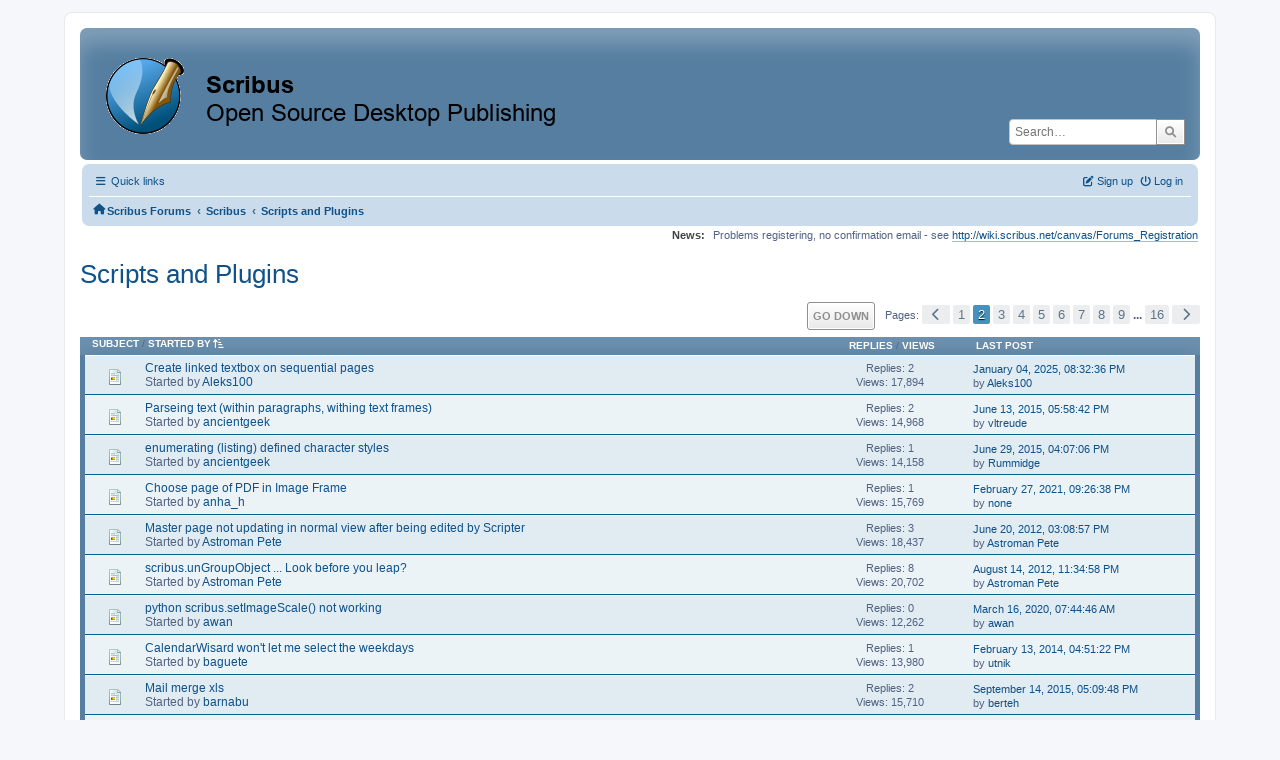

--- FILE ---
content_type: text/html; charset=UTF-8
request_url: https://forums.scribus.net/index.php/board,10.20/sort,starter.html?PHPSESSID=9d3u2gb7kothahsae0h6bn32s8
body_size: 6283
content:
<!DOCTYPE html>
<html lang="en-US">
<head>
	<meta charset="UTF-8">
	<link rel="stylesheet" href="https://forums.scribus.net/Themes/ProCurve/css/minified_e0b98f2e29e3d88e5f4060f49ea295a4.css?smf216_1760727492">
	<link rel="stylesheet" href="https://use.fontawesome.com/releases/v6.1.2/css/all.css">
	<style>
	.postarea .bbc_img, .list_posts .bbc_img, .post .inner .bbc_img, form#reported_posts .bbc_img, #preview_body .bbc_img { max-width: min(100%,600px); }
	
	.postarea .bbc_img, .list_posts .bbc_img, .post .inner .bbc_img, form#reported_posts .bbc_img, #preview_body .bbc_img { max-height: 800px; }
	
	</style>
	<script>
		var smf_theme_url = "https://forums.scribus.net/Themes/ProCurve";
		var smf_default_theme_url = "https://forums.scribus.net/Themes/default";
		var smf_images_url = "https://forums.scribus.net/Themes/ProCurve/images";
		var smf_smileys_url = "https://forums.scribus.net/Smileys";
		var smf_smiley_sets = "default,classic,SoLoSMiLeYS1,aaron,akyhne,fugue,alienine";
		var smf_smiley_sets_default = "SoLoSMiLeYS1";
		var smf_avatars_url = "https://forums.scribus.net/avatars";
		var smf_scripturl = "https://forums.scribus.net/index.php?PHPSESSID=9d3u2gb7kothahsae0h6bn32s8&amp;";
		var smf_iso_case_folding = false;
		var smf_charset = "UTF-8";
		var smf_session_id = "a7486f125aa6f458f87af55f69740c04";
		var smf_session_var = "d5871e87";
		var smf_member_id = 0;
		var ajax_notification_text = 'Loading...';
		var help_popup_heading_text = 'A little lost? Let me explain:';
		var banned_text = 'Sorry Guest, you are banned from using this forum!';
		var smf_txt_expand = 'Expand';
		var smf_txt_shrink = 'Shrink';
		var smf_collapseAlt = 'Hide';
		var smf_expandAlt = 'Show';
		var smf_quote_expand = false;
		var allow_xhjr_credentials = false;
	</script>
	<script src="https://ajax.googleapis.com/ajax/libs/jquery/3.6.3/jquery.min.js"></script>
	<script src="https://forums.scribus.net/Themes/ProCurve/scripts/minified_a9a1b9f7f31dd5520f113c1b1d091323.js?smf216_1760727492"></script>
	<script>
	var smf_you_sure ='Are you sure you want to do this?';
	</script>
	<title>Scripts and Plugins - Page 2</title>
	<meta name="viewport" content="width=device-width, initial-scale=1">
	<meta property="og:site_name" content="Scribus Forums">
	<meta property="og:title" content="Scripts and Plugins - Page 2">
	<meta property="og:url" content="https://forums.scribus.net/index.php/board,10.20.html?PHPSESSID=9d3u2gb7kothahsae0h6bn32s8">
	<meta property="og:description" content="This is a place to discuss the Scripts and Plugins that enhance the functionality of Scribus.">
	<meta name="description" content="This is a place to discuss the Scripts and Plugins that enhance the functionality of Scribus.">
	<meta name="theme-color" content="#557EA0">
	<meta name="robots" content="noindex">
	<link rel="canonical" href="https://forums.scribus.net/index.php?board=10.20">
	<link rel="help" href="https://forums.scribus.net/index.php?PHPSESSID=9d3u2gb7kothahsae0h6bn32s8&amp;action=help">
	<link rel="contents" href="https://forums.scribus.net/index.php?PHPSESSID=9d3u2gb7kothahsae0h6bn32s8&amp;">
	<link rel="search" href="https://forums.scribus.net/index.php?PHPSESSID=9d3u2gb7kothahsae0h6bn32s8&amp;action=search">
	<link rel="alternate" type="application/rss+xml" title="Scribus Forums - RSS" href="https://forums.scribus.net/index.php?PHPSESSID=9d3u2gb7kothahsae0h6bn32s8&amp;action=.xml;type=rss2;board=10">
	<link rel="alternate" type="application/atom+xml" title="Scribus Forums - Atom" href="https://forums.scribus.net/index.php?PHPSESSID=9d3u2gb7kothahsae0h6bn32s8&amp;action=.xml;type=atom;board=10">
	<link rel="next" href="https://forums.scribus.net/index.php/board,10.40.html?PHPSESSID=9d3u2gb7kothahsae0h6bn32s8">
	<link rel="prev" href="https://forums.scribus.net/index.php/board,10.0.html?PHPSESSID=9d3u2gb7kothahsae0h6bn32s8">
	<link rel="index" href="https://forums.scribus.net/index.php/board,10.0.html?PHPSESSID=9d3u2gb7kothahsae0h6bn32s8">
</head>
<body id="chrome" class="action_messageindex board_10">
<div id="footerfix">
	<div id="wrapper">
	    <div id="header">
			<h1 class="forumtitle">
				<a class="top" href="https://forums.scribus.net/index.php?PHPSESSID=9d3u2gb7kothahsae0h6bn32s8&amp;"><img src="https://forums.scribus.net/scribus_header-forums.png" alt="Scribus Forums" title="Scribus Forums"></a>
			</h1>
			<form id="search_form" class="floatright" action="https://forums.scribus.net/index.php?PHPSESSID=9d3u2gb7kothahsae0h6bn32s8&amp;action=search2" method="post" accept-charset="UTF-8">
				<input type="search" name="search" value="" placeholder="Search…">&nbsp;
				<input type="hidden" name="sd_brd" value="10">
				<button type="submit" name="search2" class="button no-border-radius" value="search"><i class="fa-solid fa-magnifying-glass"></i></button>
				<input type="hidden" name="advanced" value="0">
			</form>
	    </div>
		<div id="upper_section">
			<div id="inner_section">
               <div id="inner_wrap"1>
				  <div class="navbox">
				  	<div class="row">
                    <div class="column">
					<div class="user">
<ul id="quick_menu">
	<li><i class="fa-solid fa-bars"></i>	Quick links
		<ul>
			<li><a href="https://forums.scribus.net/index.php?PHPSESSID=9d3u2gb7kothahsae0h6bn32s8&amp;action=recent" title="View the most recent posts on the forum.">Recent posts</a></li>
		</ul>
	</li>
</ul>
				<a class="mobile_user_menu">
					<span class="menu_icon"></span>
					<span class="text_menu">Main Menu</span>
				</a>
				<div id="main_menu">
					<div id="mobile_user_menu" class="popup_container">
						<div class="popup_window description">
							<div class="popup_heading">Main Menu
								<a href="javascript:void(0);" class="main_icons hide_popup"></a>
							</div>
							
					<ul class="dropmenu menu_nav">
						<li class="button_home">
							<a class="active" href="https://forums.scribus.net/index.php?PHPSESSID=9d3u2gb7kothahsae0h6bn32s8&amp;">
								<span class="main_icons home"></span><span class="textmenu">Home</span>
							</a>
						</li>
						<li class="button_search">
							<a href="https://forums.scribus.net/index.php?PHPSESSID=9d3u2gb7kothahsae0h6bn32s8&amp;action=search">
								<span class="main_icons search"></span><span class="textmenu">Search</span>
							</a>
						</li>
					</ul><!-- .menu_nav -->
						</div>
					</div>
				</div>
	</div></div>
		            <div class="column">
			<ul class="user_panel" id="top_info">
				<li class="button_login">
					<a href="https://forums.scribus.net/index.php?PHPSESSID=9d3u2gb7kothahsae0h6bn32s8&amp;action=login" class="open" onclick="return reqOverlayDiv(this.href, 'Log in', 'login');">
						<i class="fa-solid fa-power-off"></i>
						<span class="textmenu">Log in</span>
					</a>
				</li>
				<li class="button_signup">
					<a href="https://forums.scribus.net/index.php?PHPSESSID=9d3u2gb7kothahsae0h6bn32s8&amp;action=signup" class="open">
						<i class="fa-solid fa-pen-to-square"></i>
						<span class="textmenu">Sign up</span>
					</a>
				</li>
			</ul>
				  </div>
				</div>								
					<hr class="clear">
				<div class="navigate_section">
					<ul><li class="first"><a href="https://forums.scribus.net/index.php?PHPSESSID=9d3u2gb7kothahsae0h6bn32s8&amp;"><i class="fa-solid fa-house"></i></a></li>
						<li>
							<a href="https://forums.scribus.net/index.php?PHPSESSID=9d3u2gb7kothahsae0h6bn32s8&amp;"><span>Scribus Forums</span></a>
						</li>
						<li>
							<span class="dividers"> &#8249; </span>
							<a href="https://forums.scribus.net/index.php?PHPSESSID=9d3u2gb7kothahsae0h6bn32s8&amp;#c1"><span>Scribus</span></a>
						</li>
						<li class="last">
							<span class="dividers"> &#8249; </span>
							<a href="https://forums.scribus.net/index.php/board,10.0.html?PHPSESSID=9d3u2gb7kothahsae0h6bn32s8"><span>Scripts and Plugins</span></a>
						</li>
					</ul>
				</div><!-- .navigate_section -->        
	             </div>
	          </div> <div class="time_news_section"> 
					<div class="newsblock">
						<h2>News: </h2>
						<p>Problems registering, no confirmation email - see <a href="http://wiki.scribus.net/canvas/Forums_Registration" class="bbc_link" target="_blank" rel="noopener">http://wiki.scribus.net/canvas/Forums_Registration</a></p>
					</div>
	<br><br>
			</div>
			</div><!-- #inner_section -->
		</div><!-- #upper_section -->
		<div id="content_section">
			<div id="main_content_section">
			<h2 class="display_title">Scripts and Plugins</h2>
	<div class="pagesection">
		 
		<div class="pagelinks floatright">
			<a href="#bot" class="button">Go Down</a>
			<span class="pages">Pages</span><a class="nav_page" href="https://forums.scribus.net/index.php/board,10.0/sort,starter.html?PHPSESSID=9d3u2gb7kothahsae0h6bn32s8"><span class="main_icons previous_page"></span></a> <a class="nav_page" href="https://forums.scribus.net/index.php/board,10.0/sort,starter.html?PHPSESSID=9d3u2gb7kothahsae0h6bn32s8">1</a> <span class="current_page">2</span> <a class="nav_page" href="https://forums.scribus.net/index.php/board,10.40/sort,starter.html?PHPSESSID=9d3u2gb7kothahsae0h6bn32s8">3</a> <a class="nav_page" href="https://forums.scribus.net/index.php/board,10.60/sort,starter.html?PHPSESSID=9d3u2gb7kothahsae0h6bn32s8">4</a> <a class="nav_page" href="https://forums.scribus.net/index.php/board,10.80/sort,starter.html?PHPSESSID=9d3u2gb7kothahsae0h6bn32s8">5</a> <a class="nav_page" href="https://forums.scribus.net/index.php/board,10.100/sort,starter.html?PHPSESSID=9d3u2gb7kothahsae0h6bn32s8">6</a> <a class="nav_page" href="https://forums.scribus.net/index.php/board,10.120/sort,starter.html?PHPSESSID=9d3u2gb7kothahsae0h6bn32s8">7</a> <a class="nav_page" href="https://forums.scribus.net/index.php/board,10.140/sort,starter.html?PHPSESSID=9d3u2gb7kothahsae0h6bn32s8">8</a> <a class="nav_page" href="https://forums.scribus.net/index.php/board,10.160/sort,starter.html?PHPSESSID=9d3u2gb7kothahsae0h6bn32s8">9</a> <span class="expand_pages" onclick="expandPages(this, '&lt;a class=&quot;nav_page&quot; href=&quot;' + smf_scripturl + '?board=10.%1$d;sort=starter&quot;&gt;%2$s&lt;/a&gt; ', 180, 300, 20);"> ... </span><a class="nav_page" href="https://forums.scribus.net/index.php/board,10.300/sort,starter.html?PHPSESSID=9d3u2gb7kothahsae0h6bn32s8">16</a> <a class="nav_page" href="https://forums.scribus.net/index.php/board,10.40/sort,starter.html?PHPSESSID=9d3u2gb7kothahsae0h6bn32s8"><span class="main_icons next_page"></span></a> 
		</div>
		
	</div>
		<div id="messageindex">
			<div class="title_bar" id="topic_header">
				<div class="board_icon"></div>
				<div class="info"><a href="https://forums.scribus.net/index.php/board,10.20/sort,subject.html?PHPSESSID=9d3u2gb7kothahsae0h6bn32s8">Subject</a> / <a href="https://forums.scribus.net/index.php/board,10.20/sort,starter/desc.html?PHPSESSID=9d3u2gb7kothahsae0h6bn32s8">Started by<span class="main_icons sort_up"></span></a></div>
				<div class="board_stats centertext"><a href="https://forums.scribus.net/index.php/board,10.20/sort,replies.html?PHPSESSID=9d3u2gb7kothahsae0h6bn32s8">Replies</a> / <a href="https://forums.scribus.net/index.php/board,10.20/sort,views.html?PHPSESSID=9d3u2gb7kothahsae0h6bn32s8">Views</a></div>
				<div class="lastpost"><a href="https://forums.scribus.net/index.php/board,10.20/sort,last_post.html?PHPSESSID=9d3u2gb7kothahsae0h6bn32s8">Last post</a></div>
			</div><!-- #topic_header -->
			<div id="topic_container" class="border_wrap">
				<div class="windowbg">
					<div class="board_icon">
						<img src="https://forums.scribus.net/Themes/ProCurve/images/post/xx.png" alt="">
						
					</div>
					<div class="info info_block">
						<div >
							<div class="icons floatright">
							</div>
							<div class="message_index_title">
								
								<span class="preview" title="">
									<span id="msg_25287"><a href="https://forums.scribus.net/index.php/topic,5806.0.html?PHPSESSID=9d3u2gb7kothahsae0h6bn32s8">Create linked textbox on sequential pages</a></span>
								</span>
							</div>
							<p class="floatleft">
								Started by <a href="https://forums.scribus.net/index.php?PHPSESSID=9d3u2gb7kothahsae0h6bn32s8&amp;action=profile;u=62079" title="View the profile of Aleks100" class="preview">Aleks100</a>
							</p>
							
						</div><!-- #topic_[first_post][id] -->
					</div><!-- .info -->
					<div class="board_stats centertext">
						<p>Replies: 2<br>Views: 17,894</p>
					</div>
					<div class="lastpost">
						<p><a href="https://forums.scribus.net/index.php/topic,5806.0.html?PHPSESSID=9d3u2gb7kothahsae0h6bn32s8#msg25290">January 04, 2025, 08:32:36 PM</a><br>by <a href="https://forums.scribus.net/index.php?PHPSESSID=9d3u2gb7kothahsae0h6bn32s8&amp;action=profile;u=62079">Aleks100</a></p>
					</div>
				</div><!-- $topic[css_class] -->
				<div class="windowbg">
					<div class="board_icon">
						<img src="https://forums.scribus.net/Themes/ProCurve/images/post/xx.png" alt="">
						
					</div>
					<div class="info info_block">
						<div >
							<div class="icons floatright">
							</div>
							<div class="message_index_title">
								
								<span class="preview" title="">
									<span id="msg_6637"><a href="https://forums.scribus.net/index.php/topic,1512.0.html?PHPSESSID=9d3u2gb7kothahsae0h6bn32s8">Parseing text (within paragraphs, withing text frames)</a></span>
								</span>
							</div>
							<p class="floatleft">
								Started by <a href="https://forums.scribus.net/index.php?PHPSESSID=9d3u2gb7kothahsae0h6bn32s8&amp;action=profile;u=43087" title="View the profile of ancientgeek" class="preview">ancientgeek</a>
							</p>
							
						</div><!-- #topic_[first_post][id] -->
					</div><!-- .info -->
					<div class="board_stats centertext">
						<p>Replies: 2<br>Views: 14,968</p>
					</div>
					<div class="lastpost">
						<p><a href="https://forums.scribus.net/index.php/topic,1512.0.html?PHPSESSID=9d3u2gb7kothahsae0h6bn32s8#msg7750">June 13, 2015, 05:58:42 PM</a><br>by <a href="https://forums.scribus.net/index.php?PHPSESSID=9d3u2gb7kothahsae0h6bn32s8&amp;action=profile;u=46909">vltreude</a></p>
					</div>
				</div><!-- $topic[css_class] -->
				<div class="windowbg">
					<div class="board_icon">
						<img src="https://forums.scribus.net/Themes/ProCurve/images/post/xx.png" alt="">
						
					</div>
					<div class="info info_block">
						<div >
							<div class="icons floatright">
							</div>
							<div class="message_index_title">
								
								<span class="preview" title="">
									<span id="msg_6636"><a href="https://forums.scribus.net/index.php/topic,1511.0.html?PHPSESSID=9d3u2gb7kothahsae0h6bn32s8">enumerating (listing) defined character styles</a></span>
								</span>
							</div>
							<p class="floatleft">
								Started by <a href="https://forums.scribus.net/index.php?PHPSESSID=9d3u2gb7kothahsae0h6bn32s8&amp;action=profile;u=43087" title="View the profile of ancientgeek" class="preview">ancientgeek</a>
							</p>
							
						</div><!-- #topic_[first_post][id] -->
					</div><!-- .info -->
					<div class="board_stats centertext">
						<p>Replies: 1<br>Views: 14,158</p>
					</div>
					<div class="lastpost">
						<p><a href="https://forums.scribus.net/index.php/topic,1511.0.html?PHPSESSID=9d3u2gb7kothahsae0h6bn32s8#msg7812">June 29, 2015, 04:07:06 PM</a><br>by <a href="https://forums.scribus.net/index.php?PHPSESSID=9d3u2gb7kothahsae0h6bn32s8&amp;action=profile;u=47652">Rummidge</a></p>
					</div>
				</div><!-- $topic[css_class] -->
				<div class="windowbg">
					<div class="board_icon">
						<img src="https://forums.scribus.net/Themes/ProCurve/images/post/xx.png" alt="">
						
					</div>
					<div class="info info_block">
						<div >
							<div class="icons floatright">
							</div>
							<div class="message_index_title">
								
								<span class="preview" title="">
									<span id="msg_18665"><a href="https://forums.scribus.net/index.php/topic,3972.0.html?PHPSESSID=9d3u2gb7kothahsae0h6bn32s8">Choose page of PDF in Image Frame</a></span>
								</span>
							</div>
							<p class="floatleft">
								Started by <a href="https://forums.scribus.net/index.php?PHPSESSID=9d3u2gb7kothahsae0h6bn32s8&amp;action=profile;u=61502" title="View the profile of anha_h" class="preview">anha_h</a>
							</p>
							
						</div><!-- #topic_[first_post][id] -->
					</div><!-- .info -->
					<div class="board_stats centertext">
						<p>Replies: 1<br>Views: 15,769</p>
					</div>
					<div class="lastpost">
						<p><a href="https://forums.scribus.net/index.php/topic,3972.0.html?PHPSESSID=9d3u2gb7kothahsae0h6bn32s8#msg18683">February 27, 2021, 09:26:38 PM</a><br>by <a href="https://forums.scribus.net/index.php?PHPSESSID=9d3u2gb7kothahsae0h6bn32s8&amp;action=profile;u=60786">none</a></p>
					</div>
				</div><!-- $topic[css_class] -->
				<div class="windowbg">
					<div class="board_icon">
						<img src="https://forums.scribus.net/Themes/ProCurve/images/post/xx.png" alt="">
						
					</div>
					<div class="info info_block">
						<div >
							<div class="icons floatright">
							</div>
							<div class="message_index_title">
								
								<span class="preview" title="">
									<span id="msg_2650"><a href="https://forums.scribus.net/index.php/topic,579.0.html?PHPSESSID=9d3u2gb7kothahsae0h6bn32s8">Master page not updating in normal view after being edited by Scripter</a></span>
								</span>
							</div>
							<p class="floatleft">
								Started by <a href="https://forums.scribus.net/index.php?PHPSESSID=9d3u2gb7kothahsae0h6bn32s8&amp;action=profile;u=9331" title="View the profile of Astroman Pete" class="preview">Astroman Pete</a>
							</p>
							
						</div><!-- #topic_[first_post][id] -->
					</div><!-- .info -->
					<div class="board_stats centertext">
						<p>Replies: 3<br>Views: 18,437</p>
					</div>
					<div class="lastpost">
						<p><a href="https://forums.scribus.net/index.php/topic,579.0.html?PHPSESSID=9d3u2gb7kothahsae0h6bn32s8#msg2664">June 20, 2012, 03:08:57 PM</a><br>by <a href="https://forums.scribus.net/index.php?PHPSESSID=9d3u2gb7kothahsae0h6bn32s8&amp;action=profile;u=9331">Astroman Pete</a></p>
					</div>
				</div><!-- $topic[css_class] -->
				<div class="windowbg">
					<div class="board_icon">
						<img src="https://forums.scribus.net/Themes/ProCurve/images/post/xx.png" alt="">
						
					</div>
					<div class="info info_block">
						<div >
							<div class="icons floatright">
							</div>
							<div class="message_index_title">
								
								<span class="preview" title="">
									<span id="msg_2829"><a href="https://forums.scribus.net/index.php/topic,612.0.html?PHPSESSID=9d3u2gb7kothahsae0h6bn32s8">scribus.unGroupObject ... Look before you leap?</a></span>
								</span>
							</div>
							<p class="floatleft">
								Started by <a href="https://forums.scribus.net/index.php?PHPSESSID=9d3u2gb7kothahsae0h6bn32s8&amp;action=profile;u=9331" title="View the profile of Astroman Pete" class="preview">Astroman Pete</a>
							</p>
							
						</div><!-- #topic_[first_post][id] -->
					</div><!-- .info -->
					<div class="board_stats centertext">
						<p>Replies: 8<br>Views: 20,702</p>
					</div>
					<div class="lastpost">
						<p><a href="https://forums.scribus.net/index.php/topic,612.0.html?PHPSESSID=9d3u2gb7kothahsae0h6bn32s8#msg2959">August 14, 2012, 11:34:58 PM</a><br>by <a href="https://forums.scribus.net/index.php?PHPSESSID=9d3u2gb7kothahsae0h6bn32s8&amp;action=profile;u=9331">Astroman Pete</a></p>
					</div>
				</div><!-- $topic[css_class] -->
				<div class="windowbg">
					<div class="board_icon">
						<img src="https://forums.scribus.net/Themes/ProCurve/images/post/xx.png" alt="">
						
					</div>
					<div class="info info_block">
						<div >
							<div class="icons floatright">
							</div>
							<div class="message_index_title">
								
								<span class="preview" title="">
									<span id="msg_17209"><a href="https://forums.scribus.net/index.php/topic,3650.0.html?PHPSESSID=9d3u2gb7kothahsae0h6bn32s8">python scribus.setImageScale() not working</a></span>
								</span>
							</div>
							<p class="floatleft">
								Started by <a href="https://forums.scribus.net/index.php?PHPSESSID=9d3u2gb7kothahsae0h6bn32s8&amp;action=profile;u=61119" title="View the profile of awan" class="preview">awan</a>
							</p>
							
						</div><!-- #topic_[first_post][id] -->
					</div><!-- .info -->
					<div class="board_stats centertext">
						<p>Replies: 0<br>Views: 12,262</p>
					</div>
					<div class="lastpost">
						<p><a href="https://forums.scribus.net/index.php/topic,3650.0.html?PHPSESSID=9d3u2gb7kothahsae0h6bn32s8#msg17209">March 16, 2020, 07:44:46 AM</a><br>by <a href="https://forums.scribus.net/index.php?PHPSESSID=9d3u2gb7kothahsae0h6bn32s8&amp;action=profile;u=61119">awan</a></p>
					</div>
				</div><!-- $topic[css_class] -->
				<div class="windowbg">
					<div class="board_icon">
						<img src="https://forums.scribus.net/Themes/ProCurve/images/post/xx.png" alt="">
						
					</div>
					<div class="info info_block">
						<div >
							<div class="icons floatright">
							</div>
							<div class="message_index_title">
								
								<span class="preview" title="">
									<span id="msg_5563"><a href="https://forums.scribus.net/index.php/topic,1262.0.html?PHPSESSID=9d3u2gb7kothahsae0h6bn32s8">CalendarWisard won't let me select the weekdays</a></span>
								</span>
							</div>
							<p class="floatleft">
								Started by <a href="https://forums.scribus.net/index.php?PHPSESSID=9d3u2gb7kothahsae0h6bn32s8&amp;action=profile;u=37555" title="View the profile of baguete" class="preview">baguete</a>
							</p>
							
						</div><!-- #topic_[first_post][id] -->
					</div><!-- .info -->
					<div class="board_stats centertext">
						<p>Replies: 1<br>Views: 13,980</p>
					</div>
					<div class="lastpost">
						<p><a href="https://forums.scribus.net/index.php/topic,1262.0.html?PHPSESSID=9d3u2gb7kothahsae0h6bn32s8#msg5564">February 13, 2014, 04:51:22 PM</a><br>by <a href="https://forums.scribus.net/index.php?PHPSESSID=9d3u2gb7kothahsae0h6bn32s8&amp;action=profile;u=2018">utnik</a></p>
					</div>
				</div><!-- $topic[css_class] -->
				<div class="windowbg">
					<div class="board_icon">
						<img src="https://forums.scribus.net/Themes/ProCurve/images/post/xx.png" alt="">
						
					</div>
					<div class="info info_block">
						<div >
							<div class="icons floatright">
							</div>
							<div class="message_index_title">
								
								<span class="preview" title="">
									<span id="msg_4187"><a href="https://forums.scribus.net/index.php/topic,933.0.html?PHPSESSID=9d3u2gb7kothahsae0h6bn32s8">Mail merge xls</a></span>
								</span>
							</div>
							<p class="floatleft">
								Started by <a href="https://forums.scribus.net/index.php?PHPSESSID=9d3u2gb7kothahsae0h6bn32s8&amp;action=profile;u=21812" title="View the profile of barnabu" class="preview">barnabu</a>
							</p>
							
						</div><!-- #topic_[first_post][id] -->
					</div><!-- .info -->
					<div class="board_stats centertext">
						<p>Replies: 2<br>Views: 15,710</p>
					</div>
					<div class="lastpost">
						<p><a href="https://forums.scribus.net/index.php/topic,933.0.html?PHPSESSID=9d3u2gb7kothahsae0h6bn32s8#msg8037">September 14, 2015, 05:09:48 PM</a><br>by <a href="https://forums.scribus.net/index.php?PHPSESSID=9d3u2gb7kothahsae0h6bn32s8&amp;action=profile;u=49312">berteh</a></p>
					</div>
				</div><!-- $topic[css_class] -->
				<div class="windowbg">
					<div class="board_icon">
						<img src="https://forums.scribus.net/Themes/ProCurve/images/post/xx.png" alt="">
						
					</div>
					<div class="info info_block">
						<div >
							<div class="icons floatright">
							</div>
							<div class="message_index_title">
								
								<span class="preview" title="">
									<span id="msg_27415"><a href="https://forums.scribus.net/index.php/topic,6650.0.html?PHPSESSID=9d3u2gb7kothahsae0h6bn32s8">DeepL Translation Script for Scribus. Preserves Formatting, Colors, Alignment</a></span>
								</span>
							</div>
							<p class="floatleft">
								Started by <a href="https://forums.scribus.net/index.php?PHPSESSID=9d3u2gb7kothahsae0h6bn32s8&amp;action=profile;u=68654" title="View the profile of bastiaanw" class="preview">bastiaanw</a>
							</p>
							
						</div><!-- #topic_[first_post][id] -->
					</div><!-- .info -->
					<div class="board_stats centertext">
						<p>Replies: 7<br>Views: 5,616</p>
					</div>
					<div class="lastpost">
						<p><a href="https://forums.scribus.net/index.php/topic,6650.0.html?PHPSESSID=9d3u2gb7kothahsae0h6bn32s8#msg27589">December 10, 2025, 10:28:49 PM</a><br>by <a href="https://forums.scribus.net/index.php?PHPSESSID=9d3u2gb7kothahsae0h6bn32s8&amp;action=profile;u=68654">bastiaanw</a></p>
					</div>
				</div><!-- $topic[css_class] -->
				<div class="windowbg">
					<div class="board_icon">
						<img src="https://forums.scribus.net/Themes/ProCurve/images/post/xx.png" alt="">
						
					</div>
					<div class="info info_block">
						<div >
							<div class="icons floatright">
							</div>
							<div class="message_index_title">
								
								<span class="preview" title="">
									<span id="msg_19357"><a href="https://forums.scribus.net/index.php/topic,4170.0.html?PHPSESSID=9d3u2gb7kothahsae0h6bn32s8">Calendar Generation Tool</a></span>
								</span>
							</div>
							<p class="floatleft">
								Started by <a href="https://forums.scribus.net/index.php?PHPSESSID=9d3u2gb7kothahsae0h6bn32s8&amp;action=profile;u=61707" title="View the profile of bastianilso" class="preview">bastianilso</a>
							</p>
							
						</div><!-- #topic_[first_post][id] -->
					</div><!-- .info -->
					<div class="board_stats centertext">
						<p>Replies: 0<br>Views: 14,258</p>
					</div>
					<div class="lastpost">
						<p><a href="https://forums.scribus.net/index.php/topic,4170.0.html?PHPSESSID=9d3u2gb7kothahsae0h6bn32s8#msg19357">December 06, 2021, 01:23:37 PM</a><br>by <a href="https://forums.scribus.net/index.php?PHPSESSID=9d3u2gb7kothahsae0h6bn32s8&amp;action=profile;u=61707">bastianilso</a></p>
					</div>
				</div><!-- $topic[css_class] -->
				<div class="windowbg">
					<div class="board_icon">
						<img src="https://forums.scribus.net/Themes/ProCurve/images/post/xx.png" alt="">
						
					</div>
					<div class="info info_block">
						<div >
							<div class="icons floatright">
							</div>
							<div class="message_index_title">
								
								<span class="preview" title="">
									<span id="msg_11851"><a href="https://forums.scribus.net/index.php/topic,2574.0.html?PHPSESSID=9d3u2gb7kothahsae0h6bn32s8">Multiply a field value by a set value</a></span>
								</span>
							</div>
							<p class="floatleft">
								Started by <a href="https://forums.scribus.net/index.php?PHPSESSID=9d3u2gb7kothahsae0h6bn32s8&amp;action=profile;u=37781" title="View the profile of Bleep" class="preview">Bleep</a>
							</p>
							
						</div><!-- #topic_[first_post][id] -->
					</div><!-- .info -->
					<div class="board_stats centertext">
						<p>Replies: 0<br>Views: 14,172</p>
					</div>
					<div class="lastpost">
						<p><a href="https://forums.scribus.net/index.php/topic,2574.0.html?PHPSESSID=9d3u2gb7kothahsae0h6bn32s8#msg11851">August 02, 2017, 12:30:46 AM</a><br>by <a href="https://forums.scribus.net/index.php?PHPSESSID=9d3u2gb7kothahsae0h6bn32s8&amp;action=profile;u=37781">Bleep</a></p>
					</div>
				</div><!-- $topic[css_class] -->
				<div class="windowbg">
					<div class="board_icon">
						<img src="https://forums.scribus.net/Themes/ProCurve/images/post/clip.png" alt="">
						
					</div>
					<div class="info info_block">
						<div >
							<div class="icons floatright">
							</div>
							<div class="message_index_title">
								
								<span class="preview" title="">
									<span id="msg_16458"><a href="https://forums.scribus.net/index.php/topic,3486.0.html?PHPSESSID=9d3u2gb7kothahsae0h6bn32s8">Photobook script with gui and progress indicator</a></span>
								</span>
							</div>
							<p class="floatleft">
								Started by <a href="https://forums.scribus.net/index.php?PHPSESSID=9d3u2gb7kothahsae0h6bn32s8&amp;action=profile;u=60849" title="View the profile of Blokkendoos" class="preview">Blokkendoos</a>
							</p>
							
						</div><!-- #topic_[first_post][id] -->
					</div><!-- .info -->
					<div class="board_stats centertext">
						<p>Replies: 0<br>Views: 13,471</p>
					</div>
					<div class="lastpost">
						<p><a href="https://forums.scribus.net/index.php/topic,3486.0.html?PHPSESSID=9d3u2gb7kothahsae0h6bn32s8#msg16458">October 24, 2019, 02:03:43 PM</a><br>by <a href="https://forums.scribus.net/index.php?PHPSESSID=9d3u2gb7kothahsae0h6bn32s8&amp;action=profile;u=60849">Blokkendoos</a></p>
					</div>
				</div><!-- $topic[css_class] -->
				<div class="windowbg">
					<div class="board_icon">
						<img src="https://forums.scribus.net/Themes/ProCurve/images/post/clip.png" alt="">
						
					</div>
					<div class="info info_block">
						<div >
							<div class="icons floatright">
							</div>
							<div class="message_index_title">
								
								<span class="preview" title="">
									<span id="msg_4524"><a href="https://forums.scribus.net/index.php/topic,1013.0.html?PHPSESSID=9d3u2gb7kothahsae0h6bn32s8">Perfect Bound Folded</a></span>
								</span>
							</div>
							<p class="floatleft">
								Started by <a href="https://forums.scribus.net/index.php?PHPSESSID=9d3u2gb7kothahsae0h6bn32s8&amp;action=profile;u=17647" title="View the profile of briancarver" class="preview">briancarver</a>
							</p>
							
						</div><!-- #topic_[first_post][id] -->
					</div><!-- .info -->
					<div class="board_stats centertext">
						<p>Replies: 0<br>Views: 14,498</p>
					</div>
					<div class="lastpost">
						<p><a href="https://forums.scribus.net/index.php/topic,1013.0.html?PHPSESSID=9d3u2gb7kothahsae0h6bn32s8#msg4524">July 12, 2013, 06:14:26 PM</a><br>by <a href="https://forums.scribus.net/index.php?PHPSESSID=9d3u2gb7kothahsae0h6bn32s8&amp;action=profile;u=17647">briancarver</a></p>
					</div>
				</div><!-- $topic[css_class] -->
				<div class="windowbg">
					<div class="board_icon">
						<img src="https://forums.scribus.net/Themes/ProCurve/images/post/xx.png" alt="">
						
					</div>
					<div class="info info_block">
						<div >
							<div class="icons floatright">
							</div>
							<div class="message_index_title">
								
								<span class="preview" title="">
									<span id="msg_1295"><a href="https://forums.scribus.net/index.php/topic,284.0.html?PHPSESSID=9d3u2gb7kothahsae0h6bn32s8">Startup Script RC6</a></span>
								</span>
							</div>
							<p class="floatleft">
								Started by <a href="https://forums.scribus.net/index.php?PHPSESSID=9d3u2gb7kothahsae0h6bn32s8&amp;action=profile;u=352" title="View the profile of brohan" class="preview">brohan</a>
							</p>
							
						</div><!-- #topic_[first_post][id] -->
					</div><!-- .info -->
					<div class="board_stats centertext">
						<p>Replies: 1<br>Views: 17,662</p>
					</div>
					<div class="lastpost">
						<p><a href="https://forums.scribus.net/index.php/topic,284.0.html?PHPSESSID=9d3u2gb7kothahsae0h6bn32s8#msg1296">November 10, 2011, 08:32:51 AM</a><br>by <a href="https://forums.scribus.net/index.php?PHPSESSID=9d3u2gb7kothahsae0h6bn32s8&amp;action=profile;u=12">a.l.e</a></p>
					</div>
				</div><!-- $topic[css_class] -->
				<div class="windowbg">
					<div class="board_icon">
						<img src="https://forums.scribus.net/Themes/ProCurve/images/post/xx.png" alt="">
						
					</div>
					<div class="info info_block">
						<div >
							<div class="icons floatright">
							</div>
							<div class="message_index_title">
								
								<span class="preview" title="">
									<span id="msg_23968"><a href="https://forums.scribus.net/index.php/topic,5289.0.html?PHPSESSID=9d3u2gb7kothahsae0h6bn32s8">Rotation inside an image frame</a></span>
								</span>
							</div>
							<p class="floatleft">
								Started by <a href="https://forums.scribus.net/index.php?PHPSESSID=9d3u2gb7kothahsae0h6bn32s8&amp;action=profile;u=64004" title="View the profile of BS69" class="preview">BS69</a>
							</p>
							
						</div><!-- #topic_[first_post][id] -->
					</div><!-- .info -->
					<div class="board_stats centertext">
						<p>Replies: 0<br>Views: 12,339</p>
					</div>
					<div class="lastpost">
						<p><a href="https://forums.scribus.net/index.php/topic,5289.0.html?PHPSESSID=9d3u2gb7kothahsae0h6bn32s8#msg23968">July 25, 2024, 03:55:40 PM</a><br>by <a href="https://forums.scribus.net/index.php?PHPSESSID=9d3u2gb7kothahsae0h6bn32s8&amp;action=profile;u=64004">BS69</a></p>
					</div>
				</div><!-- $topic[css_class] -->
				<div class="windowbg">
					<div class="board_icon">
						<img src="https://forums.scribus.net/Themes/ProCurve/images/post/xx.png" alt="">
						
					</div>
					<div class="info info_block">
						<div >
							<div class="icons floatright">
							</div>
							<div class="message_index_title">
								
								<span class="preview" title="">
									<span id="msg_21505"><a href="https://forums.scribus.net/index.php/topic,4673.0.html?PHPSESSID=9d3u2gb7kothahsae0h6bn32s8">Resize Page</a></span>
								</span>
							</div>
							<p class="floatleft">
								Started by <a href="https://forums.scribus.net/index.php?PHPSESSID=9d3u2gb7kothahsae0h6bn32s8&amp;action=profile;u=62403" title="View the profile of chackem" class="preview">chackem</a>
							</p>
							
						</div><!-- #topic_[first_post][id] -->
					</div><!-- .info -->
					<div class="board_stats centertext">
						<p>Replies: 8<br>Views: 18,926</p>
					</div>
					<div class="lastpost">
						<p><a href="https://forums.scribus.net/index.php/topic,4673.0.html?PHPSESSID=9d3u2gb7kothahsae0h6bn32s8#msg23325">April 17, 2024, 06:24:07 PM</a><br>by <a href="https://forums.scribus.net/index.php?PHPSESSID=9d3u2gb7kothahsae0h6bn32s8&amp;action=profile;u=12">a.l.e</a></p>
					</div>
				</div><!-- $topic[css_class] -->
				<div class="windowbg">
					<div class="board_icon">
						<img src="https://forums.scribus.net/Themes/ProCurve/images/post/xx.png" alt="">
						
					</div>
					<div class="info info_block">
						<div >
							<div class="icons floatright">
							</div>
							<div class="message_index_title">
								
								<span class="preview" title="">
									<span id="msg_4539"><a href="https://forums.scribus.net/index.php/topic,1018.0.html?PHPSESSID=9d3u2gb7kothahsae0h6bn32s8">Throttling Automation from an external script</a></span>
								</span>
							</div>
							<p class="floatleft">
								Started by <a href="https://forums.scribus.net/index.php?PHPSESSID=9d3u2gb7kothahsae0h6bn32s8&amp;action=profile;u=28130" title="View the profile of chadp" class="preview">chadp</a>
							</p>
							
						</div><!-- #topic_[first_post][id] -->
					</div><!-- .info -->
					<div class="board_stats centertext">
						<p>Replies: 4<br>Views: 18,333</p>
					</div>
					<div class="lastpost">
						<p><a href="https://forums.scribus.net/index.php/topic,1018.0.html?PHPSESSID=9d3u2gb7kothahsae0h6bn32s8#msg4563">July 28, 2013, 08:46:21 PM</a><br>by <a href="https://forums.scribus.net/index.php?PHPSESSID=9d3u2gb7kothahsae0h6bn32s8&amp;action=profile;u=11840">GarryP</a></p>
					</div>
				</div><!-- $topic[css_class] -->
				<div class="windowbg">
					<div class="board_icon">
						<img src="https://forums.scribus.net/Themes/ProCurve/images/post/xx.png" alt="">
						
					</div>
					<div class="info info_block">
						<div >
							<div class="icons floatright">
							</div>
							<div class="message_index_title">
								
								<span class="preview" title="">
									<span id="msg_1310"><a href="https://forums.scribus.net/index.php/topic,290.0.html?PHPSESSID=9d3u2gb7kothahsae0h6bn32s8">Set first line offset</a></span>
								</span>
							</div>
							<p class="floatleft">
								Started by <a href="https://forums.scribus.net/index.php?PHPSESSID=9d3u2gb7kothahsae0h6bn32s8&amp;action=profile;u=4441" title="View the profile of chiborg" class="preview">chiborg</a>
							</p>
							
						</div><!-- #topic_[first_post][id] -->
					</div><!-- .info -->
					<div class="board_stats centertext">
						<p>Replies: 0<br>Views: 16,166</p>
					</div>
					<div class="lastpost">
						<p><a href="https://forums.scribus.net/index.php/topic,290.0.html?PHPSESSID=9d3u2gb7kothahsae0h6bn32s8#msg1310">November 12, 2011, 06:05:39 PM</a><br>by <a href="https://forums.scribus.net/index.php?PHPSESSID=9d3u2gb7kothahsae0h6bn32s8&amp;action=profile;u=4441">chiborg</a></p>
					</div>
				</div><!-- $topic[css_class] -->
				<div class="windowbg">
					<div class="board_icon">
						<img src="https://forums.scribus.net/Themes/ProCurve/images/post/xx.png" alt="">
						
					</div>
					<div class="info info_block">
						<div >
							<div class="icons floatright">
							</div>
							<div class="message_index_title">
								
								<span class="preview" title="">
									<span id="msg_8153"><a href="https://forums.scribus.net/index.php/topic,1856.0.html?PHPSESSID=9d3u2gb7kothahsae0h6bn32s8">Import IDML files into Scribus 1.4.5</a></span>
								</span>
							</div>
							<p class="floatleft">
								Started by <a href="https://forums.scribus.net/index.php?PHPSESSID=9d3u2gb7kothahsae0h6bn32s8&amp;action=profile;u=50011" title="View the profile of chlowden" class="preview">chlowden</a>
							</p>
							
						</div><!-- #topic_[first_post][id] -->
					</div><!-- .info -->
					<div class="board_stats centertext">
						<p>Replies: 2<br>Views: 20,247</p>
					</div>
					<div class="lastpost">
						<p><a href="https://forums.scribus.net/index.php/topic,1856.0.html?PHPSESSID=9d3u2gb7kothahsae0h6bn32s8#msg8160">October 14, 2015, 09:14:40 AM</a><br>by <a href="https://forums.scribus.net/index.php?PHPSESSID=9d3u2gb7kothahsae0h6bn32s8&amp;action=profile;u=50011">chlowden</a></p>
					</div>
				</div><!-- $topic[css_class] -->
			</div><!-- #topic_container -->
		</div><!-- #messageindex -->
	<div class="pagesection">
		
		 
		<div class="pagelinks floatright">
			<a href="#main_content_section" class="button" id="bot">Go Up</a>
			<span class="pages">Pages</span><a class="nav_page" href="https://forums.scribus.net/index.php/board,10.0/sort,starter.html?PHPSESSID=9d3u2gb7kothahsae0h6bn32s8"><span class="main_icons previous_page"></span></a> <a class="nav_page" href="https://forums.scribus.net/index.php/board,10.0/sort,starter.html?PHPSESSID=9d3u2gb7kothahsae0h6bn32s8">1</a> <span class="current_page">2</span> <a class="nav_page" href="https://forums.scribus.net/index.php/board,10.40/sort,starter.html?PHPSESSID=9d3u2gb7kothahsae0h6bn32s8">3</a> <a class="nav_page" href="https://forums.scribus.net/index.php/board,10.60/sort,starter.html?PHPSESSID=9d3u2gb7kothahsae0h6bn32s8">4</a> <a class="nav_page" href="https://forums.scribus.net/index.php/board,10.80/sort,starter.html?PHPSESSID=9d3u2gb7kothahsae0h6bn32s8">5</a> <a class="nav_page" href="https://forums.scribus.net/index.php/board,10.100/sort,starter.html?PHPSESSID=9d3u2gb7kothahsae0h6bn32s8">6</a> <a class="nav_page" href="https://forums.scribus.net/index.php/board,10.120/sort,starter.html?PHPSESSID=9d3u2gb7kothahsae0h6bn32s8">7</a> <a class="nav_page" href="https://forums.scribus.net/index.php/board,10.140/sort,starter.html?PHPSESSID=9d3u2gb7kothahsae0h6bn32s8">8</a> <a class="nav_page" href="https://forums.scribus.net/index.php/board,10.160/sort,starter.html?PHPSESSID=9d3u2gb7kothahsae0h6bn32s8">9</a> <span class="expand_pages" onclick="expandPages(this, '&lt;a class=&quot;nav_page&quot; href=&quot;' + smf_scripturl + '?board=10.%1$d;sort=starter&quot;&gt;%2$s&lt;/a&gt; ', 180, 300, 20);"> ... </span><a class="nav_page" href="https://forums.scribus.net/index.php/board,10.300/sort,starter.html?PHPSESSID=9d3u2gb7kothahsae0h6bn32s8">16</a> <a class="nav_page" href="https://forums.scribus.net/index.php/board,10.40/sort,starter.html?PHPSESSID=9d3u2gb7kothahsae0h6bn32s8"><span class="main_icons next_page"></span></a> 
		</div>
	</div>
				<div class="navigate_section">
					<ul><li class="first"><a href="https://forums.scribus.net/index.php?PHPSESSID=9d3u2gb7kothahsae0h6bn32s8&amp;"><i class="fa-solid fa-house"></i></a></li>
						<li>
							<a href="https://forums.scribus.net/index.php?PHPSESSID=9d3u2gb7kothahsae0h6bn32s8&amp;"><span>Scribus Forums</span></a>
						</li>
						<li>
							<span class="dividers"> &#8249; </span>
							<a href="https://forums.scribus.net/index.php?PHPSESSID=9d3u2gb7kothahsae0h6bn32s8&amp;#c1"><span>Scribus</span></a>
						</li>
						<li class="last">
							<span class="dividers"> &#8249; </span>
							<a href="https://forums.scribus.net/index.php/board,10.0.html?PHPSESSID=9d3u2gb7kothahsae0h6bn32s8"><span>Scripts and Plugins</span></a>
						</li>
					</ul>
				</div><!-- .navigate_section -->
	<script>
		var oQuickModifyTopic = new QuickModifyTopic({
			aHidePrefixes: Array("lockicon", "stickyicon", "pages", "newicon"),
			bMouseOnDiv: false,
		});
	</script>
	<div class="tborder" id="topic_icons">
		<div class="information">
			<p id="message_index_jump_to"></p>
			<p class="floatleft">
				<span class="main_icons poll"></span> Poll<br>
				<span class="main_icons move"></span> Moved Topic<br>
			</p>
			<p>
				<span class="main_icons lock"></span> Locked Topic<br>
				<span class="main_icons sticky"></span> Sticky Topic<br>
				<span class="main_icons watch"></span> Topic you are watching<br>
			</p>
			<script>
				if (typeof(window.XMLHttpRequest) != "undefined")
					aJumpTo[aJumpTo.length] = new JumpTo({
						sContainerId: "message_index_jump_to",
						sJumpToTemplate: "<label class=\"smalltext jump_to\" for=\"%select_id%\">Jump to<" + "/label> %dropdown_list%",
						iCurBoardId: 10,
						iCurBoardChildLevel: 0,
						sCurBoardName: "Scripts and Plugins",
						sBoardChildLevelIndicator: "==",
						sBoardPrefix: "=> ",
						sCatSeparator: "-----------------------------",
						sCatPrefix: "",
						sGoButtonLabel: "Go"
					});
			</script>
		</div><!-- .information -->
	</div><!-- #topic_icons -->
	<div id="mobile_action" class="popup_container">
		<div class="popup_window description">
			<div class="popup_heading">User actions
				<a href="javascript:void(0);" class="main_icons hide_popup"></a>
			</div>
			
		</div>
	</div>
			</div><!-- #main_content_section -->
		</div><!-- #content_section --> 
	<div id="footer">
		<div class="inner_wrap">
		<ul>
			<li class="floatright"><a href="https://forums.scribus.net/index.php?PHPSESSID=9d3u2gb7kothahsae0h6bn32s8&amp;action=help">Help</a> | <a href="https://forums.scribus.net/index.php?PHPSESSID=9d3u2gb7kothahsae0h6bn32s8&amp;action=agreement">Terms and Rules</a> | <a href="#header">Go Up &#9650;</a></li>
			<li><a href="https://forums.scribus.net/index.php?PHPSESSID=9d3u2gb7kothahsae0h6bn32s8&amp;">"></a></li>
		</ul>
		</div>
	</div><!-- #footer -->
		  <div class="copyright"><a href="https://forums.scribus.net/index.php?PHPSESSID=9d3u2gb7kothahsae0h6bn32s8&amp;action=credits" title="License" target="_blank" rel="noopener">SMF 2.1.6 &copy; 2025</a>, <a href="https://www.simplemachines.org" title="Simple Machines" target="_blank" rel="noopener">Simple Machines</a> <br>
		  <a href="https://www.simplemachines.org/community/index.php?action=profile;u=218416">ProCurve Theme Made By : TwitchisMental</a> </div>
	</div><!-- #wrapper -->
</div><!-- #footerfix -->
<script>
window.addEventListener("DOMContentLoaded", function() {
	function triggerCron()
	{
		$.get('https://forums.scribus.net' + "/cron.php?ts=1768356015");
	}
	window.setTimeout(triggerCron, 1);
});
</script>
</body>
</html>